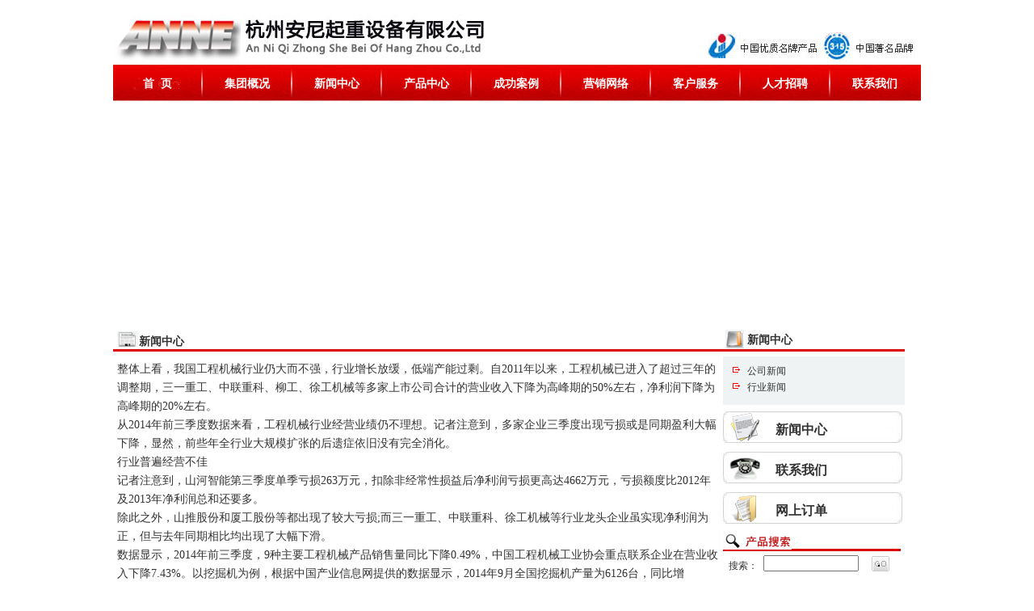

--- FILE ---
content_type: text/html
request_url: http://zjhzqzj.com/newsxx.asp?id=221
body_size: 5889
content:
<!DOCTYPE html PUBLIC "-//W3C//DTD XHTML 1.0 Transitional//EN" "http://www.w3.org/TR/xhtml1/DTD/xhtml1-transitional.dtd">
<html xmlns="http://www.w3.org/1999/xhtml">
<head>
<meta http-equiv="Content-Type" content="text/html; charset=gb2312" />


<title>工程机械行业增长放缓 经营普遍不佳 龙头企加快谋转型突围</title>
<META name="keywords" content="工程机械行业增长放缓 经营普遍不佳 龙头企加快谋转型突围">
<META name="description" content="工程机械行业增长放缓 经营普遍不佳 龙头企加快谋转型突围">
<link href="inc/css.css" type="text/css" rel="stylesheet" />
<script language="javascript" src="inc/jquery.js"></script>
</head>

<body>
<div class="top">
	<div class="top_l">
    	<a href="http://www.zjhzqzj.com" target="_blank"><img alt="浙江起重机,杭州起重机,杭州电动葫芦,单梁行车" src="img/logo.jpg" /></a>
    </div>
    <div class="top_r">
    	
    </div>
    <ul class="top_menu bai">
    	<li><a href="/">首&nbsp;&nbsp;页</a></li>
        <li><a href="about.asp">集团概况</a></li>
        <li><a href="news.asp">新闻中心</a></li>
        <li><a href="product.asp">产品中心</a></li>
        <li><a href="case.asp">成功案例</a></li>
        <li><a href="net.asp">营销网络</a></li>
        <li><a href="server.asp">客户服务</a></li>
        <li><a href="recruitment.asp">人才招聘</a></li>
        <li style="background: none"><a href="contact.asp">联系我们</a></li>
    </ul>
    <div class="top_flash">
    	<object classid="clsid:D27CDB6E-AE6D-11cf-96B8-444553540000" codebase=" http://download.macromedia.com/pub/shockwave/cabs/flash/swflash.cab#version=9,0,28,0" width="1000" height="280">
            <param name="movie" value="inc/flash4.swf" />
            <param name="quality" value="high" />
            <param name="wmode" value="transparent" />
            <embed src="inc/flash4.swf" quality="high" pluginspage=" http://www.adobe.com/shockwave/download/download.cgi?P1_Prod_Version=ShockwaveFlash" type="application/x-shockwave-flash" width="1000" height="280"></embed>
        </object>
    </div>
</div>


<div class="rightc">
	<div class="content_nrt" style="background-image: url(img/dian4.jpg)">新闻中心</div>
    <div class="content_nrb">
    	<div class="content_content">
        	整体上看，我国工程机械行业仍大而不强，行业增长放缓，低端产能过剩。自2011年以来，工程机械已进入了超过三年的调整期，三一重工、中联重科、柳工、徐工机械等多家上市公司合计的营业收入下降为高峰期的50%左右，净利润下降为高峰期的20%左右。<br />
从2014年前三季度数据来看，工程机械行业经营业绩仍不理想。记者注意到，多家企业三季度出现亏损或是同期盈利大幅下降，显然，前些年全行业大规模扩张的后遗症依旧没有完全消化。<br />
行业普遍经营不佳<br />
记者注意到，山河智能第三季度单季亏损263万元，扣除非经常性损益后净利润亏损更高达4662万元，亏损额度比2012年及2013年净利润总和还要多。<br />
除此之外，山推股份和厦工股份等都出现了较大亏损;而三一重工、中联重科、徐工机械等行业龙头企业虽实现净利润为正，但与去年同期相比均出现了大幅下滑。<br />
数据显示，2014年前三季度，9种主要工程机械产品销售量同比下降0.49%，中国工程机械工业协会重点联系企业在营业收入下降7.43%。以挖掘机为例，根据中国产业信息网提供的数据显示，2014年9月全国挖掘机产量为6126台，同比增长-19.63%，2014年1~9月全国挖掘机产量为92192台，同比增长-8.26%。<br />
按照惯例，每年春节之后是工程机械销售旺季，但2014年行情却刚好相反。2014年上半年，中联重科净利润同比下滑69%，三一重工紧随其后，净利润同比下滑48%。行业遭遇旺季不旺，淡季更淡的不利局面。<br />
企业库存压力巨大<br />
面对糟糕的经营业绩，工程机械板块上市公司一致认为，主要受房地产和基建投资放缓影响，工程机械产品市场需求不振、开工不足。同时，工程机械行业市场上保有量过高，也抑制了该行业新增产能的销售。<br />
从目前来看，工程机械行业也正在进行一轮大的调整，洗牌可能会加速。据业内人士透露，目前国内装载机保有量达到170万台，挖掘机保有量达140万台。由于前几年的刺激政策，企业纷纷大规模扩张产能，进而导致目前市场保有量巨大。<br />
大规模刺激计划难以长久，近年来受国家宏观调控影响，房地产新建项目增速减缓。在此背景下，作为房地产重要的配套领域，工程机械行业正面临开工率不足的问题。<br />
据上述人士介绍，目前全球装载机、挖掘机需求分别为每年30余万台和35万台，但是仅中国企业装载机及挖掘机的产量就都已超过50万台，工程机械行业供求矛盾依然突出。<br />
2014年10月全国挖掘机产量8.34万台，同比下滑9.33%;1~10月累计生产10.84万台，同比下降8.8%。销售方面，10月销售4975台，同比下滑33.2%;前10个月累计销售挖掘机7.98万台，同比下滑16.7%。<br />
如此来看，挖掘机在10月份供过于求的局面加剧，前10个月累计形成库存2.85万台。除此之外，10月份混凝土机械产量同比下滑4.5%，1~10月累计产量较2013年同期小幅增加0.8%;起重机10月产量同比下降2.2%，累计增速降至9.7%;机床产量下降1.4%。<br />
混凝土机械曾是工程机械盈利能力最强的产品，但现在日子也不好过。以中联重科为例，经过三年调整，混凝土机械的利润占比从高峰期的60%以上，下降到目前不足40%。<br />
行业寻求转型升级<br />
“目前，我国大大小小的工程机械企业超过千家，未来很多企业要倒闭。当前，工程机械行业仍处在调整期，各家企业都处在练内功的阶段。谁能够最先走出困境，谁的竞争能力强，就会活到最后。”有券商分析师如是表示。<br />
从整体上看，我国工程机械行业还是大而不强。中国工程机械工业协会会长祁俊指出：2014年，受到“三期叠加”效应等多重因素影响，工程机械行业处于暂时性 “阵痛期”，仍面临较大考验。<br />
上述分析师进一步指出，对中国传统工程机械行业而言，行业的转型升级迫在眉睫。这就包括多重方面，由低端向高端转变;化解过剩、淘汰落后;提高产业集聚和集约水平等。目前，三一重工、中联重科等龙头企业早已开启了突围之路，各家公司所选模式互有差异。<br />
作为老牌工程机械企业，中联重科经历过躺着也能赚钱的黄金时期，近年来也体会到了“过山车”般坠落的刺激，连续两年的业绩下滑使得企业急切寻找新的业绩增长点。2013年6月，中联重科通过股东大会宣布，公司拟从重点发展工程机械业务到发展工程机械、环卫机械、农业机械、重型卡车和金融服务五大板块的多元化战略转型，目标是将目前工程机械占公司总营收80%未来降到50%左右。2014年8月份，中联重科就走出了转型的重要一步，携手国内PE公司弘毅投资，以总价27.84亿元并购安徽农业机械制造企业奇瑞重工80%股权。<br />
面对行业转型期，三一重工则希望利用产业链的延伸，增强公司抵御风险的能力。2013年，三一重工相续宣布进军预制混凝土行业(PC)和石油装备领域，新领域市场前景更为宽广。<br />
2014年11月，三一集团在流程信息化领域动作频频，接连与SAP公司、IBM签署战略合作，希望构建一个领先于全球工程机械行业的流程信息化体系，以支持三一集团在新行业环境下的转型升级。<br />
新浪声明：此消息系转载自新浪合作媒体，新浪网登载此文出于传递更多信息之目的，并不意味着赞同其观点或证实其描述。文章内容仅供参考，不构成投资建议。投资者据此操作，风险自担。<br />
        </div>
    </div>
</div>

<div class="leftc">
	
	<div class="left_menu">
    	<div class="left_menut" style="background-image: url(img/dian3.jpg)">新闻中心</div>
        <ul class="left_menub">
        	
        	<li><a href="news.asp?menuid=396">公司新闻</a></li>
            
        	<li><a href="news.asp?menuid=397">行业新闻</a></li>
            
        </ul>
    </div>
	
	<dl class="zc"><dt></dt><dd><a href="news.asp">新闻中心</a></dd></dl>
    <dl class="zc"><dt style="background-image: url(img/lx.jpg)"></dt><dd><a href="contact.asp">联系我们</a></dd></dl>
    <dl class="zc"><dt style="background-image: url(img/dd.jpg)"></dt><dd><a href="server.asp">网上订单</a></dd></dl>
	
    <form name="form1" action="product.asp" method="post">
	<div class="ss">
    	<div class="ss_t"><img src="img/ss.jpg" /></div>
        <div class="ss_b">
        	<div class="ss_b1">搜索：</div>
            <div class="ss_b2"><input type="text" name="gjc" value="" /></div>
            <div class="ss_b3"><input type="image" src="img/go.jpg" /></div>
        </div>
    </div>
    </form>
	
</div>
<div class="bottom bai">
	<div>@2011-2012&nbsp;杭州安尼起重设备有限公司&nbsp;&nbsp;</div><br />
    <div>传真：0571-89993221&nbsp;&nbsp;手机：13738139816</div><br />
    <div>地址：杭州市下城区东新路重机巷桥边新村2幢4楼&nbsp;&nbsp;<a href="http://www.zjhzqzj.com" target="_blank">浙江起重机</a>&nbsp;&nbsp;<a href="http://www.zjhzqzj.com" target="_blank">杭州起重机</a>&nbsp;&nbsp;<a href="http://www.zjhzqzj.com" target="_blank">杭州电动葫芦</a>&nbsp;&nbsp;<a href="http://www.zjhzqzj.com" target="_blank">单梁行车</a></div>
</div>
</body>
</html>

--- FILE ---
content_type: text/css
request_url: http://zjhzqzj.com/inc/css.css
body_size: 2497
content:
/* CSS Document */
body{ font: normal 12px "宋体"; width: 1000px; margin: 0 auto; color: #333333;}
*{ margin: 0; padding: 0;}
ul,ol,li{ list-style: none}
a{color: #333333; text-decoration: none}
a:hover{text-decoration: underline;}
img{border: 0}

.bai,.bai a{ color: #FFFFFF}
.hui,.hui a{ color: #666666}
.hui a:hover{ text-decoration: none; color: #DE5C36;}
.hong,.hong a{ color: #C20D00}
.huang a,.huang{ color: #FFFF00}
.huang a:hover{color: #FFFF00}
.lan a,.lan{ color: blue}
.qlan a,.qlan{ color: #354286}


.top{width: 1000px; height: auto; float: left; overflow: visible;}
	.top_l{width: 470px; height: 70px; float: left; padding-top: 10px;}
	.top_r{width: 530px; height: 80px; float: left; background: url(../img/logor.jpg) no-repeat right 40px}
.top_menu{width: 1000px; height: 45px; float: left; background: url(../img/menubg.jpg) repeat-x left top}
	.top_menu li,.top_menu li.ok3,.top_menu li.ok4{width: 111px; height: 45px; float: left; background: url(../img/dian.jpg) no-repeat right top}
		.top_menu li a{width: 110px; height: 30px; float: left; text-align: center; padding-top: 15px; font: bold 14px "宋体";}
	.top_flash{width: 1000px; height: 280px; float: left;}	
.index_jj{width: 1000px; height: auto; float: left; overflow: visible; background: url(../img/bg.jpg) repeat-x left top; padding-top: 20px;}
	.index_jjl{width: 515px; height: auto; float: left; overflow: visible;}
		.index_jtt{width: 495px; height: 25px; float: left; border-bottom: 3px solid #DA0606}
			.index_jttl{width: 405px; height: 20px; float: left; background: url(../img/jt.jpg) no-repeat 5px top; padding: 5px 0 0 30px; display: inline; font: bold 14px "宋体";}
			.index_jttr{width: 60px; height: 17px; float: left; text-align: center; padding-top: 8px;}
		.index_jtb{width: 495px; height: auto; float: left; overflow: visible}
			.index_jtbl{width: 220px; height: 165px; float: left; text-align: center; padding-top: 10px;}
			.index_jtbr{width: 275px; height: 167px; float: left; overflow: hidden; line-height: 18px; padding-top: 8px;}
	.index_jjr{width: 485px; height: auto; float: left; overflow: visible;}
		.index_newst{width: 485px; height: 25px; float: left; border-bottom: 3px solid #DA0606}
			.index_newstl{width: 395px; height: 20px; float: left; padding: 5px 0 0 30px; display: inline; font: bold 14px "宋体"; background: url(../img/xw.jpg) no-repeat 5px top;}
			.index_newstr{width: 60px; height: 17px; float: left; text-align: center; padding-top: 8px;}
	.index_newsb{width: 485px; height: auto; float: left; overflow: visible}
		.index_newsbl{width: 220px; height: 165px; float: left; text-align: center; padding-top: 10px; overflow: hidden}
		.index_newsbr{width: 265px; height: 167px; float: left; overflow: hidden; padding-top: 8px;}
			.index_newsbr li{width: 255px; height: 17px; float: left; border-bottom: 1px dotted #999; margin-top: 8px; padding-left: 5px; display: inline}
	.leftc{width: 245px; height: auto; float: left; overflow: visible;}
		.zc{width: 230px; height: 50px; float: left; background: url(../img/zc.jpg) no-repeat left top;}
			.zc dt{width: 55px; height: 50px; float: left; background: url(../img/zc1.jpg) no-repeat center 1px;}
			.zc dd{width: 165px; height: 37px; float: left; font: bold 16px "宋体";}
				.zc dd a{width: 158px; height: 27px; float: left; padding: 13px 0 0 10px; display: inline;}
		.ss{width: 220px; height: auto; float: left; overflow: visible}
			.ss_t{width: 220px; height: 20px; float: left; border-bottom: 3px solid #DA0606}
			.ss_b{width: 220px; height: 30px; float: left;}
				.ss_b1{width: 50px; height: 20px; float: left; text-align: center; padding-top: 10px;}
				.ss_b2{width: 130px; height: 22px; float: left; padding-top: 5px;}
					.ss_b2 input{width: 114px; height: 16px;}
				.ss_b3{width: 30px; height: 25px; float: left; text-align: center; padding-top: 5px;}
	.rightc{width: 755px; height: auto; float: left; overflow: visible}
		.index_productt{width: 755px; height: 30px; float: left; background: url(../img/bg2.jpg) repeat-x left top}
			.index_producttl{width: 695px; height: 30px; float: left; background: url(../img/bg3.jpg) no-repeat left top}
			.index_producttr{width: 60px; height: 30px; float: left; text-align: center; background: url(../img/bg4.jpg) no-repeat right top;}
		.index_productb{width: 755px; height: 175px; float: left; overflow: hidden;}
			.product,.productlist{width: 200px; height: 165px; float: left; margin: 3px 5px 0 5px; display: inline;}
				.product dt,.productlist dt{width: 200px; height: 140px; float: left;}
					.product dt img,.productlist dt img{width: 194px; height: 134px; overflow: hidden; border: 1px solid #CCCCCC; padding: 2px;}
				.product dd,.productlist dd{width: 200px; height: 20px; float: left; background-color: #E6F1FB; text-align: center; padding-top: 5px;}
				.productlist{ margin: 10px 25px;}
.bottom{width: 1000px; height: 70px; float: left; overflow: hidden; line-height: 200%; text-align: center; background-color: #C90001; font-weight: bold; padding-top: 10px; margin-top: 10px;}
	.left_menu{width: 225px; height: auto; float: left; overflow: visible; margin-bottom: 8px;}
		.left_menut{width: 195px; height: 20px; float: left; border-bottom: 3px solid #DA0606; background: url(../img/gk.jpg) no-repeat 3px 3px; font: bold 14px "宋体"; padding: 7px 0 0 30px; display: inline}
		.left_menub{width: 225px; height: auto; float: left; overflow: visible; background-color: #EFF3F4; margin-top: 6px; padding: 10px 0;}
			.left_menub li{width: 195px; height: 20px; float: left; background: url(../img/dian2.jpg) no-repeat left top; margin-left: 10px; display: inline; padding-left: 20px;}
.content_nrt{width: 723px; height: 18px; float: left; background: url(../img/jt.jpg) no-repeat 5px 5px; border-bottom: 3px solid #DA0606; padding: 9px 0 0 32px; display: inline; font: bold 14px "宋体";}
	.content_nrb{width: 755px; height: auto; float: left; overflow: visible; overflow-X: hidden;}
	.newslist{width: 755px; height: 18px; float: left; margin-top: 10px; border-bottom: 1px dotted #CCC;}
		.newslist dt{width: 655px; height: 18px; float: left}
		.newslist dd{width: 100px; height: 18px; float: left; text-align: center;}
.anli_t{width: 755px; height: 30px; float: left; margin-top: 10px;}
.casetable tr{ height: 30px}
	.casetable tr td{ text-align: center}
	.content_content{width: 745px; height: auto; float: left; overflow: visible; overflow-X: hidden; line-height: 23px; font-size: 14px; padding: 10px 5px; display: inline}
	.content_tt{width: 745px; height: 15px; float: left; text-align: center; font: bold 14px "宋体"; margin-top: 10px;}
.honor{width: 250px; height: auto; float: left; overflow: visible; margin-top: 12px;}
	.honor dt{width: 250px; height: auto; float: left; overflow: visible; text-align: center}
	.honor dd{width: 250px; height: 20px; float: left; text-align: center;}



.lianxi_t{width: 710px; height: 120px; float: left; background: url(../img/contentbg.gif) no-repeat left top; margin: 10px; display: inline; margin-left: 5px;}
	.lianxi_b{width: 700px; height: 340px; float: left; overflow: visible; line-height: 23px; padding-left: 10px;}
	.content_title{width: 100%; height: 35px; float: left; text-align: center; font: bold 14px "宋体";}
.table2{ margin: 0 0 20px 30px; display: inline;}
	.table2 span{ color: red}
.table input{width: 150px; height: 18px;}
.busreg-page{width: 100%; height: 20px; float: left; text-align: center; padding-top: 13px; padding-bottom: 15px;}
	.busreg-page a{border: 1px solid #000000; padding: 1px 7px !important; padding: 3px 7px; font-size: 14px; background-color: #D3E7F2;}/**/
		.busreg-page a:hover,.busreg-page a.ok{ text-decoration: none; background-color: #666666; color: #FFFFFF; border: 1px solid #000000}
.qq{width: 145px; height: auto; position: absolute; right: 0px; top: 0; display: inline;}
	.qq_t{width: 145px; height: 18px; float: left; background: url(../img/kefushowt.jpg) no-repeat left top; text-align: center; padding-top: 12px; font: bold 14px "宋体"; color: #FFFFFF}
	.qq_b{width: 145px; height: auto; float: left; background: url(../img/kefushowb.jpg) no-repeat left bottom; overflow: visible; padding-bottom: 20px; padding-top: 5px;}
		.qq_b dl{width: 145px; height: auto; float: left; overflow: visible;}
			.qq_b dl dt{width: 125px; height: 30px; float: left; padding-left: 20px;}
			.qq_b dl dd{width: 115px; height: 25px; float: left; padding-left: 30px;}
	.my-t{width: 130px; height: 25px; text-align: center; font: bold 13px "宋体"; color: #FFFFFF; padding-top: 7px; position: relative; float: left; cursor: pointer;}
	.my-b{width: 130px; height: auto; float: left; overflow: visible; padding-top: 7px; float: left;}
		.my-b div{width: 97px; height: 23px; float: left; margin-left: 13px; float: left; display: inline; padding-top: 3px;}
	.my_bb{width: 130px; height: 30px; text-align: center; font: bold 13px "宋体"; color: #FFFFFF; position: relative; float: left;}
#show{width: 145px; height: auto; float: left; overflow: visible; display: none; background: url(../img/kefushowc.jpg) repeat-y left top}
#hide{width: 35px; height: 158px; float: left; background: url(../img/kefuhide.gif) no-repeat right top; margin-left: 110px;}